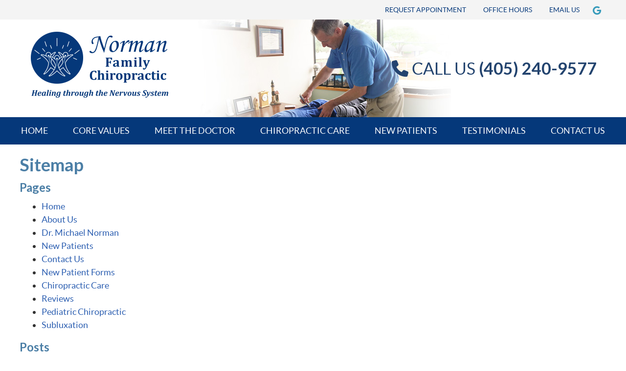

--- FILE ---
content_type: text/html; charset=UTF-8
request_url: https://www.drmichaelnorman.com/sitemap/
body_size: 6188
content:
<!DOCTYPE html>
<html xmlns:fb="https://ogp.me/ns/fb#" xml:lang="en" lang="en">
	<head>
		<title>Sitemap | Norman Family Chiropractic</title>
		<meta charset="utf-8">
		<meta name="viewport" content="initial-scale=1.0,width=device-width" />
		<meta property="og:type" content="website" /><meta name="description" content="" /><link rel="canonical" href="https://www.drmichaelnorman.com/sitemap/" /><meta property="og:image" content="https://doc.vortala.com/childsites/uploads/3749/files/logo.png" /><meta property="og:image:width" content="293" /><meta property="og:image:height" content="144" /><meta property="og:url" content="https://www.drmichaelnorman.com/sitemap/" /><meta property="og:title" content="Sitemap | Norman Family Chiropractic" /><meta property="og:description" content="" />
		<link rel="alternate" type="application/rss+xml" title="Norman Family Chiropractic » Feed" href="https://doc.vortala.com/gen/blogs-3843-feed.xml" />
		<link rel="icon" type="image/png" href="https://doc.vortala.com/childsites/uploads/3749/files/favicon.png" />
		<link rel="stylesheet" type="text/css" href="https://doc.vortala.com/childsites/static/3749/_style-1746043483.css" integrity="sha384-Ew0RBnwJLbWO6SdJM3PyxqWKADQOEBD8LRawVqL3IJrvXZda2GGQwRU2ZkABUGef" crossorigin="anonymous" />
		<script defer type="text/javascript" src="https://doc.vortala.com/childsites/static/3749/_script-1746043483.js" integrity="sha384-o8NXoOmtqYY4nUr89l0ZOgsFUaYEuVpuIOZeIglZw719IO0odYHf0wG+jYTZ2FkF" crossorigin="anonymous"></script>
 		<script type="application/ld+json"> {
	"@context": "https://schema.org",
	"@type": "MedicalClinic",
    			"alternateName": "Chiropractic",
	"address": {
		"@type": "PostalAddress",
	    "addressLocality": "Guthrie",
	    "addressRegion": "OK",
	    "postalCode":"73044",
	    "streetAddress": "1401 S. Division St."
    },
	"description": "Acquire the best in chiropractic care with our Guthrie Chiropractor Dr. Norman. Choose a better quality of life for you and your loved ones. Contact Norman Family Chiropractic at (405) 240-9577 to set up an appointment today!",
	"image": "https://doc.vortala.com/childsites/uploads/3749/files/logo.png",
	"name": "Norman Family Chiropractic",
	"telephone": "(405) 240-9577",
	"openingHoursSpecification": [{
						      "@type": "OpeningHoursSpecification",
						      "opens": "00:00",
						      "dayOfWeek":  "https://schema.org/Monday",
						      "closes": "19:00"
						    },{
						      "@type": "OpeningHoursSpecification",
						      "opens": "00:00",
						      "dayOfWeek":  "https://schema.org/Tuesday",
						      "closes": "19:00"
						    },{
						      "@type": "OpeningHoursSpecification",
						      "opens": "00:00",
						      "dayOfWeek":  "https://schema.org/Wednesday",
						      "closes": "00:00"
						    },{
						      "@type": "OpeningHoursSpecification",
						      "opens": "00:00",
						      "dayOfWeek":  "https://schema.org/Thursday",
						      "closes": "19:00"
						    },{
						      "@type": "OpeningHoursSpecification",
						      "opens": "10:00",
						      "dayOfWeek":  "https://schema.org/Saturday",
						      "closes": "00:00"
						    }],"geo": {
	    "@type": "GeoCoordinates",
	    "latitude": "35.8639638",
	    "longitude": "-97.4250383"
    },"sameAs" : ["https://goo.gl/maps/6pv2dNcQCTv9m9MFA"]}</script>
		<meta name="google-site-verification" content="kuEN1fkmjK3krZqh99uFoGeXSlVpiDF8ge7_v2SGQ2M" /><meta name="google-site-verification" content="QVHTByW4-NcCSDPfp_mC9fXdsGvbE8cWNayum2HzHCI" />
<link href="https://fonts.googleapis.com/css?family=Lato:300,700,900&display=swap" rel="stylesheet">

<!-- Google Tag Manager ADDED BY SEO -->
<script>(function(w,d,s,l,i){w[l]=w[l]||[];w[l].push({'gtm.start':
new Date().getTime(),event:'gtm.js'});var f=d.getElementsByTagName(s)[0],
j=d.createElement(s),dl=l!='dataLayer'?'&l='+l:'';j.async=true;j.src=
'https://www.googletagmanager.com/gtm.js?id='+i+dl;f.parentNode.insertBefore(j,f);
})(window,document,'script','dataLayer','GTM-P269LD9');</script>
<!-- End Google Tag Manager -->

<script async src="https://www.googletagmanager.com/gtag/js?id=UA-145676248-1"></script><meta name="ppnum" content="5192" /><meta name="lastGen" content="12.30.2025 19:37:15" data-ts="1767123435" />
	</head>
	<body class="not-home sitemap layout-one-col">
	<div id='siteid' style="display:none;">3843</div>
		<!-- Google Tag Manager (noscript) ADDED BY SEO -->
<noscript><iframe src="https://www.googletagmanager.com/ns.html?id=GTM-P269LD9"
height="0" width="0" style="display:none;visibility:hidden"></iframe></noscript>
<!-- End Google Tag Manager (noscript) -->


		<a id="top"></a>
		<a href="#content" class="skip-to-content">Skip to content</a>
		<div class="nav nav-utility nav-sb_before sticky-top"><div class="utility_wrap"><ul><li class="utility_item phone util_left"><span class="phone_text">Call</span> <a href="tel:(405) 240-9577">(405) 240-9577</a></li><li class="utility_item utility_social util_left"><a class="google_social" href="https://goo.gl/maps/6pv2dNcQCTv9m9MFA" target="_blank" style="text-indent:0;color:#379bbb;"><span class="visuallyhidden">google social button</span><i class="fa-brands fa-google"></i></a></li><li class="utility_item utility_email util_right"><a class="contact_practitioner-link button" title="Contact" href="#"><i class="fa-solid fa-envelope-o" aria-hidden="true"></i>Email Us</a></li><li class="utility_item office_hours util_right"><a class="button" href="#"><i class="fa-solid fa-clock-o" aria-hidden="true"></i>Office Hours</a><div class="office_hours_popup" style="display:none;position:absolute;"><div class="up_arrow"></div><h3 class="office_hours-title">Office Hours</h3><div class="office_hours_full">	        <div class="headerDiv headerRow fullRow">	            <div class="partDayTitleCol"></div>	            <div class="partMorningHoursTitleCol">Morning</div>	            <div class="partAfternoonHoursTitleCol">Afternoon</div>	        </div><div class="monDiv even_day_row fullRow">                        <div class="partDayCol">M</div>                        <div class="morningHoursCol">By appt</div>                        <div class="afternoonHoursCol">2:00  - 7:00 </div>                    </div><div class="tueDiv odd_day_row fullRow">                        <div class="partDayCol">T</div>                        <div class="morningHoursCol">By appt</div>                        <div class="afternoonHoursCol">2:00  - 7:00 </div>                    </div><div class="wedDiv even_day_row fullRow">                        <div class="partDayCol">W</div>                        <div class="partHoursJointCol">By appt</div>                    </div><div class="thuDiv odd_day_row fullRow">                        <div class="partDayCol">T</div>                        <div class="morningHoursCol">By appt</div>                        <div class="afternoonHoursCol">2:00  - 7:00 </div>                    </div><div class="satDiv even_day_row fullRow">                        <div class="partDayCol">S</div>                        <div class="morningHoursCol">10:00  - 12:00 </div>                        <div class="afternoonHoursCol">By appt</div>                    </div><div class="footerDiv footerRow">        <div class="footerCol oh_phone"><span class="oh_phone_call">Call <a href="tel:(405)240-9577">(405) 240-9577 </a></span></div>    </div></div></div></li><li class="utility_item appointments util_right"><a class="button request_appointment-link" href="#"><i class="fa-solid fa-calendar-check-o" aria-hidden="true"></i>Request Appointment</a></li></ul></div></div>
		<div id="containing_wrap">
			<div id="wrap">
				
				<div id="header_wrap"><div id="header">
					<div id="logo" class="left"><span id="site-title"><a href="/" title="Welcome to Norman Family Chiropractic"><img src="https://doc.vortala.com/childsites/uploads/3749/files/logo.png" width="293" height="144" alt="Norman Family Chiropractic logo - Home" /><span id="blog-title">Norman Family Chiropractic</span></a></span></div>
					<div class="n-a-p"><i class="fa fa-phone"></i> CALL US <strong>(405) 240-9577</strong></div>
				</div></div>
				<div title="Main Menu" id="dd-primary_nav"><a href="#"><i class="fa-solid fa-bars" aria-hidden="true"></i>Menu</a></div><div class="nav nav-primary nav-between-mmh center_menu" title=""><ul id="primary_nav" class="menu"><li class="first menu-item menu-item-home"><a href="/">Home</a></li><li id="menu-item-13" class="menu-item menu-item-type-post_type menu-item-object-page menu-item-has-children menu-item-13"><a href="/about-us/">Core Values</a>
<ul class="sub-menu">
	<li id="menu-item-680" class="menu-item menu-item-type-post_type menu-item-object-page menu-item-680"><a href="/about-us/">About Us</a></li>
	<li id="menu-item-637" class="menu-item menu-item-type-post_type menu-item-object-page menu-item-637"><a href="/blog/">Blog</a></li>
	<li id="menu-item-642" class="menu-item menu-item-type-custom menu-item-object-custom menu-item-642"><a href="https://www.drmichaelnorman.com/info/newsletter-archive">Newsletter</a></li>
</ul>
</li>
<li id="menu-item-15" class="menu-item menu-item-type-post_type menu-item-object-page menu-item-15"><a href="/dr-michael-norman/">Meet The Doctor</a></li>
<li id="menu-item-382" class="menu-item menu-item-type-post_type menu-item-object-page menu-item-has-children menu-item-382"><a href="/chiropractic-care/">Chiropractic Care</a>
<ul class="sub-menu">
	<li id="menu-item-548" class="menu-item menu-item-type-post_type menu-item-object-page menu-item-548"><a href="/the-history-of-chiropractic/">The History of Chiropractic</a></li>
	<li id="menu-item-547" class="menu-item menu-item-type-post_type menu-item-object-page menu-item-547"><a href="/subluxation/">What is Subluxation</a></li>
	<li id="menu-item-549" class="menu-item menu-item-type-post_type menu-item-object-page menu-item-549"><a href="/pediatric-chiropractor/">Chiropractic and Kids</a></li>
</ul>
</li>
<li id="menu-item-623" class="menu-item menu-item-type-custom menu-item-object-custom menu-item-has-children menu-item-623"><a>New Patients</a>
<ul class="sub-menu">
	<li id="menu-item-17" class="menu-item menu-item-type-post_type menu-item-object-page menu-item-17"><a href="/new-patients/">What To Expect</a></li>
	<li id="menu-item-624" class="menu-item menu-item-type-post_type menu-item-object-page menu-item-624"><a href="/chiropractic-care/">Our Technique</a></li>
	<li id="menu-item-575" class="menu-item menu-item-type-post_type menu-item-object-page menu-item-575"><a href="/new-patient-forms/">New Patient Forms</a></li>
</ul>
</li>
<li id="menu-item-387" class="menu-item menu-item-type-post_type menu-item-object-page menu-item-387"><a href="/reviews/">Testimonials</a></li>
<li id="menu-item-18" class="last menu-item menu-item-type-post_type menu-item-object-page menu-item-18"><a href="/contact-us/">Contact Us</a></li>
</ul></div>
				<div id="container_wrap">
					
					<div id="container">
						<div id="content">
							<h1>Sitemap</h1><div class="sitemap-container sitemap-container-page">
	<h3>Pages</h3>
	<ul id="pagelist" class="sitemap">
<li><a href="/" title="Home">Home</a></li><li><a href="https://www.drmichaelnorman.com/about-us/" title="About Us">About Us</a></li><li><a href="https://www.drmichaelnorman.com/dr-michael-norman/" title="Dr. Michael Norman">Dr. Michael Norman</a></li><li><a href="https://www.drmichaelnorman.com/new-patients/" title="New Patients">New Patients</a></li><li><a href="https://www.drmichaelnorman.com/contact-us/" title="Contact Us">Contact Us</a></li><li><a href="https://www.drmichaelnorman.com/new-patient-forms/" title="New Patient Forms">New Patient Forms</a></li><li><a href="https://www.drmichaelnorman.com/chiropractic-care/" title="Chiropractic Care">Chiropractic Care</a></li><li><a href="https://www.drmichaelnorman.com/reviews/" title="Reviews">Reviews</a></li><li><a href="https://www.drmichaelnorman.com/pediatric-chiropractor/" title="Pediatric Chiropractic">Pediatric Chiropractic</a></li><li><a href="https://www.drmichaelnorman.com/subluxation/" title="Subluxation">Subluxation</a></li>	</ul></div>
<div class="sitemap-container sitemap-container-post">
	<h3>Posts</h3>
	<ul id="postlist" class="sitemap">
	</ul></div>

							
						</div>
					</div>
					
				</div>
			</div>
			
			<div id="footer_wrap">
				<div id="footer">
					
					<div id="wp_footer">
						
						<div style='display:none;'><div id='contact_practitioner-container' class='v_contact_form'><div id='contact_practitioner-content'>
			            <div class='contact_practitioner-content'>
			                <div class='contact_practitioner-title'>Email Norman Family Chiropractic</div>
			                <div class='contact_practitioner-loading' style='display:none'></div>
			                <div class='contact_practitioner-message' style='display:none'></div>
			                <form class='ui form' method='post' action=''>
						            <div class='field'>
				                        <label for='contact_practitioner-message' class='visuallyhidden'>Comments, Requests, Questions, or Suggestions</label><textarea id='contact_practitioner-message' class='' placeholder='Comments, Requests, Questions, or Suggestions' name='message'></textarea><br/>
				                    </div>
				                    <div class='field'>
				                        <div class='two fields'>
				                            <div class='field'><label for='contact_practitioner-first_name' class='visuallyhidden'>First Name</label><input type='text' id='contact_practitioner-first_name' name='first_name' placeholder='First' /></div>
				                            <div class='field'><label for='contact_practitioner-last_name' class='visuallyhidden'>Last Name</label><input type='text' id='contact_practitioner-last_name' name='last_name' placeholder='Last' /></div>
				                        </div>
				                    </div>
				                    <fieldset class='form-fieldset'>
							            <div class='inline fields radios'>
							                <legend class='form-label'>Respond to me via:</legend>
							                <div class='field'>
							                    <div class='ui radio checkbox'>
							                        <input type='radio' name='popup_respond_contact' id='popup_respond_email' />
							                        <label for='popup_respond_email'>Email</label>
							                    </div>
							                </div>
							                <div class='field'>
							                    <div class='ui radio checkbox'>
							                        <input type='radio' name='popup_respond_contact' id='popup_respond_phone' />
							                        <label for='popup_respond_phone'>Phone</label>
							                    </div>
							                </div>
							                <div class='field'>
							                    <div class='ui radio checkbox'>
							                        <input type='radio' name='popup_respond_contact' id='popup_respond_none' />
							                       <label for='popup_respond_none'>No Response</label>
							                    </div>
							                </div>
							            </div>
						            </fieldset>
						            <div class='field'>
						                <div class='field'><label for='contact_practitioner-email' class='visuallyhidden'>Email Address</label><input type='text' id='contact_practitioner-email' name='email' placeholder='Email Address' /></div>
						                <div class='field'><label for='contact_practitioner-phone' class='visuallyhidden'>Phone Number</label><input type='text' id='contact_practitioner-phone' name='phone' placeholder='Phone Number' /></div>
						            </div>
						            <div class='field'>
				                        <div class='ui checkbox'>
				                            <input type='checkbox' name='phi_agree' id='contact_practitioner-no_phi_agree_check' value='' />
				                            <label for='contact_practitioner-no_phi_agree_check'>I agree to refrain from including any personally identifiable information or protected health information in the comment field. For more info, <a class='phi_info info-popup-hover' href='#'>read disclaimer</a>.</label>
				                            <div class='info-popup' style='display:none;'><i class='fa-solid fa-times'></i>Please keep in mind that communications via email over the internet are not secure. Although it is unlikely, there is a possibility that information you include in an email can be intercepted and read by other parties or unauthorized individuals. Please do not include personal identifying information such as your birth date, or personal medical information in any emails you send to us. Communication via our website cannot replace the relationship you have with a physician or another healthcare practitioner.<div class='pointer'></div><div class='pointerBorder'></div></div>
				                        </div>
				                    </div>
						            <div class='field'>
				                        <div class='ui checkbox'>
				                            <input type='checkbox' name='consent' id='contact_practitioner-consent_check' value='' />
				                            <label class='privacy_consent_message' for='contact_practitioner-consent_check'>I consent to having this website store my submitted information so they can respond to my inquiry. For more info, read our <a class='privacy-link' href='/info/privacy/' rel='nofollow'>privacy policy</a>.</label>
				                        </div>
				                    </div>
						            <div class='antispam'><label for='popup_contact_form_url'>Leave this empty:</label><input id='popup_contact_form_url' name='url' class='' value=''/></div>
									<button type='submit' class='contact_practitioner-button contact_practitioner-send ui button'>Send Message</button>
						            <input type='hidden' name='token' value='aa459434014fffbf168a47519e80d081'/>
						            <br/>
						        </form>
						    </div>
						</div></div></div>
						<div style='display:none;'><div id='request_appointment-container' class='v_appt_form'><div id='request_appointment-content'>
				            <div class='request_appointment-content'>
				                <div class='request_appointment-title'>Request Appointment <span class='request_appointment-subtitle'>(pending confirmation)</span></div>
						        <div class='request_appointment-loading' style='display:none'></div>
				                <div class='request_appointment-message' style='display:none'></div>
				                <form class='ui form' method='post' action=''>
						            <div class='grouped fields radios patient_type'>
				                        <fieldset class='grouped fields'>
				                        	<legend class='visuallyhidden'>Patient Type</legend>
					                        <div class='field'>
							                    <div class='ui radio checkbox'>
							                        <input id='popup_appt_new' type='radio' name='patient_type' value='New Patient' />
							                        <label for='popup_appt_new'>New Patient</label>
							                    </div>
							                </div>
							                <div class='field first_radio'>
							                    <div class='ui radio checkbox'>
							                        <input id='popup_appt_current' type='radio' name='patient_type' value='Current Patient' />
							                        <label for='popup_appt_current'>Current Patient</label>
							                    </div>
							                </div>
							                <div class='field'>
							                    <div class='ui radio checkbox'>
							                        <input id='popup_appt_returning' type='radio' name='patient_type' value='Returning Patient' />
							                        <label for='popup_appt_returning'>Returning Patient</label>
							                    </div>
							                </div>
						                </fieldset>
						            </div>
						            <div class='field'>
				                        <div class='two fields'>
				                            <div class='field'><label for='request_appointment-first_name' class='visuallyhidden'>First Name</label><input type='text' id='request_appointment-first_name' name='first_name' placeholder='First' /></div>
				                            <div class='field'><label for='request_appointment-last_name' class='visuallyhidden'>Last Name</label><input type='text' id='request_appointment-last_name' name='last_name' placeholder='Last' /></div>
				                        </div>
				                    </div>
						            <div class='field'>
						                <div class='field'><label for='request_appointment-email' class='visuallyhidden'>Email Address</label><input type='text' id='request_appointment-email' name='email' placeholder='Email Address' /></div>
						                <div class='field'><label for='request_appointment-phone' class='visuallyhidden'>Phone Number</label><input type='text' id='request_appointment-phone' name='phone' placeholder='Phone Number' /></div>
						            </div>
						            <fieldset class='form-fieldset'>
							            <div class='inline fields radios'>
							                <legend class='form-label'>Respond to me via:</legend>
							                <div class='field'>
							                    <div class='ui radio checkbox'>
							                        <input type='radio' name='popup_request_respond' id='request_respond_email' />
							                        <label for='request_respond_email'>Email</label>
							                    </div>
							                </div>
							                <div class='field'>
							                    <div class='ui radio checkbox'>
							                        <input type='radio' name='popup_request_respond' id='request_respond_phone' />
							                        <label for='request_respond_phone'>Phone</label>
							                    </div>
							                </div>
							            </div>
							        </fieldset>
						            <div class='equal width field pickdate'>
						                <span class='form-label'>Preferred Day/Time:</span>
						                <div class='fields'>
						                    <div class='field'>
						                        <label for='thickbox_datepicker' class='visuallyhidden'>Date</label><input type='text' value='' name='thickbox_datepicker' id='thickbox_datepicker' /><i class='fa-solid fa-calendar' id='popup_apptDateId' aria-hidden='true'></i>
						                    </div>
						                    <div class='field'>
							                    <label for='appt_hour' class='visuallyhidden'>Appointment Hour</label>
						                        <select id='appt_hour' name='appt_hour'>
						                            <option value=''>H</option>
						                            <option value='1'>1</option>
						                            <option value='2'>2</option>
						                            <option value='3'>3</option>
						                            <option value='4'>4</option>
						                            <option value='5'>5</option>
						                            <option value='6'>6</option>
						                            <option value='7'>7</option>
						                            <option value='8'>8</option>
						                            <option value='9'>9</option>
						                            <option value='10'>10</option>
						                            <option value='11'>11</option>
						                            <option value='12'>12</option>
						                        </select>
						                    </div>
						                    <div class='field'>
						                    	<label for='appt_min' class='visuallyhidden'>Appointment Minute</label>
						                        <select id='appt_min' name='appt_min'>
						                            <option value=''>M</option>
						                            <option value='00'>00</option>
						                            <option value='15'>15</option>
						                            <option value='30'>30</option>
						                            <option value='45'>45</option>
						                        </select>
						                    </div>
						                    <fieldset>
							                    <div class='fields time-radios'>
					                                <legend class='visuallyhidden'>AM or PM</legend>
					                                <div class='field'>
					                                    <div class='ui radio checkbox'>
					                                        <input type='radio' name='time' id='time_am' value='am' />
					                                        <label for='time_am'>AM</label>
					                                    </div>
					                                </div>
					                                <div class='field'>
					                                    <div class='ui radio checkbox'>
					                                        <input type='radio' name='time' id='time_pm' value='pm' />
					                                        <label for='time_pm'>PM</label>
					                                    </div>
					                                </div>
					                            </div>
				                            </fieldset>
						                </div>
						            </div>
						            <div class='field'>
				                        <label for='popup_request_appointment-message' class='visuallyhidden'>Comments or Questions</label><textarea id='popup_request_appointment-message' placeholder='Comments or Questions' name='message'></textarea>
				                    </div>
				                    <div class='field'>
						                <div class='ui checkbox'>
						                    <input type='checkbox' name='phi_check' id='no_phi_agree_check' value='' />
						                    <label for='no_phi_agree_check'>I agree to refrain from including any personally identifiable information or protected health information in the comment field. For more info, <a class='phi_info info-popup-hover' href='#'>read disclaimer</a>.</label>
						                    <div class='info-popup' style='display:none;'><i class='fa-solid fa-times'></i>Please keep in mind that communications via email over the internet are not secure. Although it is unlikely, there is a possibility that information you include in an email can be intercepted and read by other parties or unauthorized individuals. Please do not include personal identifying information such as your birth date, or personal medical information in any emails you send to us. Communication via our website cannot replace the relationship you have with a physician or another healthcare practitioner.<div class='pointer'></div><div class='pointerBorder'></div></div>
						                </div>
						            </div>
				                    <div class='field'>
						                <div class='ui checkbox'>
						                    <input type='checkbox' name='consent' id='consent_check' value='' />
						                    <label class='privacy_consent_message' for='consent_check'>I consent to having this website store my submitted information so they can respond to my inquiry. For more info, read our <a class='privacy-link' href='/info/privacy/' rel='nofollow'>privacy policy</a>.</label>
						                </div>
						            </div>
						            <div class='antispam'><label for='request_appointment-url'>Leave this empty:</label><input id='request_appointment-url' name='url' class='request_appointment-input' value=''/></div>
									<div class='request_appointment-message' style='display:none'></div>
						            <button type='submit' class='request_appointment-button request_appointment-send ui button'>Send Message</button>
						            <input type='hidden' name='token' value='7f03cb4c808f27c5deb232309dac82d7'/>
						            <br/>
						        </form>
						    </div>
						</div></div></div>
					</div>
				</div>
			</div>
			</div><div id="utility_credit_wrap"><div id="centered_footer"><div class="nav nav-utility nav-footer"><div class="footer_utility_wrap"><div class="social_sharing"><a href="https://x.com/intent/tweet?url=https://www.drmichaelnorman.com/sitemap" target="_blank" class="social_share_button share_twitter">Share on X</a><a target="_blank" href="https://www.facebook.com/dialog/share?app_id=106614613350&display=popup&href=https%3A%2F%2Fwww.drmichaelnorman.com%2Fsitemap" class="social_share_button share_facebook">Share on Facebook</a><a href="mailto:?&subject=Sitemap - Norman Family Chiropractic&body=https%3A%2F%2Fwww.drmichaelnorman.com%2Fsitemap" target="_blank" class="social_share_button share_email">Share via Email</a></div><ul><li class="utility_item appointments"><a class="button request_appointment-link" href="#"><i class="fa-solid fa-calendar-check-o" aria-hidden="true"></i>Request Appointment</a></li><li class="utility_item utility_email"><a class="contact_practitioner-link button" title="Contact" href="#"><i class="fa-solid fa-envelope-o" aria-hidden="true"></i>Email Us</a></li></ul></div></div><div class="footer_schema"><div><span class="schema-practice-name">Norman Family Chiropractic</span><br />
		<span class="schema-practice-info"><span class="schema-practice-address">1401 S. Division St.</span><br /><span class="schema-practice-city">Guthrie</span>, <span class="schema-practice-state">OK</span><span class="schema-practice-zip"> 73044</span></span><br />
		Phone: <span class="schema-practice-phone"><a href="tel:(405)240-9577">(405) 240-9577</a></span></div></div><div id="credit_wrap"><div id="footer_right" class="right"><div title="Footer Links" class="nav nav-footer"><ul><li class="first"><a rel="nofollow" href="/info/copyright/">Copyright</a></li><li class="legal"><a rel="nofollow" href="/info/legal-disclaimer/">Legal</a></li><li class="privacy"><a rel="nofollow" href="/info/privacy/">Privacy</a></li><li class="accessibility"><a rel="nofollow" href="/info/accessibility/">Accessibility</a></li><li class="last"><a href="/sitemap/">Sitemap</a></li></ul></div><div id="credits">Chiropractic Websites by Perfect Patients</div></div></div></div></div><script type='text/javascript'>var _userway_config = {position: 2, color: '#053e67', language: 'en',  account: 'VuYyN2ujPf'};</script>
                        <script type='text/javascript' defer src='https://cdn.userway.org/widget.js'></script>
                        <script type='text/javascript'>
                            function userWayTitle(){
                                if (document.querySelector('.userway') !== null) {
                                    var uw = document.getElementsByClassName('userway')[0];
                                    uw.getElementsByClassName('userway_accessibility_icon')[0].setAttribute('title', 'Accessibility Menu');
                                    clearTimeout(userWayTimer);
                                }
                            }
                            var userWayTimer = setTimeout(userWayTitle, 2000);
                        </script>
			
		</div>
	</body>
</html>